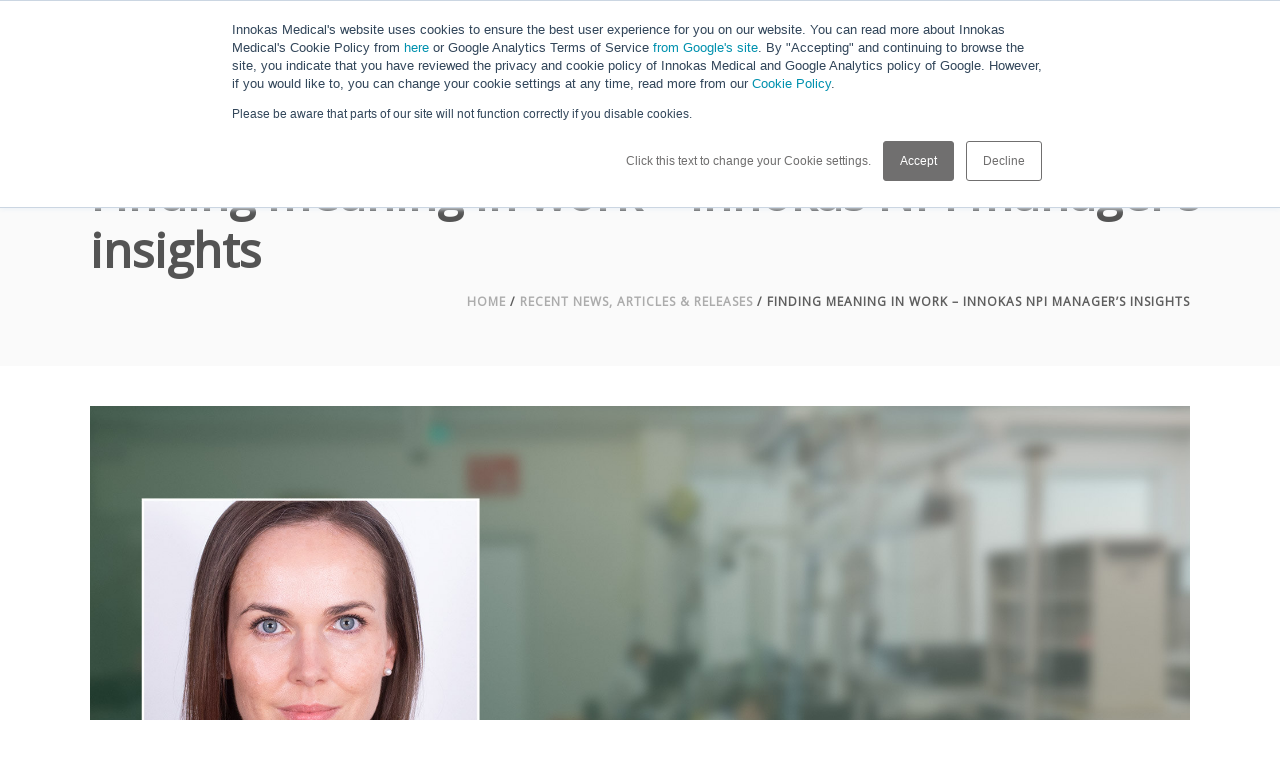

--- FILE ---
content_type: text/html; charset=UTF-8
request_url: https://blog.innokasmedical.fi/blog/finding-meaning-in-work-innokas-npi-managers-insights
body_size: 8808
content:
<!doctype html><!--[if lt IE 7]> <html class="no-js lt-ie9 lt-ie8 lt-ie7" lang="en-us" > <![endif]--><!--[if IE 7]>    <html class="no-js lt-ie9 lt-ie8" lang="en-us" >        <![endif]--><!--[if IE 8]>    <html class="no-js lt-ie9" lang="en-us" >               <![endif]--><!--[if gt IE 8]><!--><html class="no-js" lang="en-us"><!--<![endif]--><head>
    <meta charset="utf-8">
    <meta http-equiv="X-UA-Compatible" content="IE=edge,chrome=1">
    <meta name="author" content="Teija Tulinen">
    <meta name="description" content="Find the importance of finding meaning in work through the insights of an NPI Manager at Innokas. Learn how meaningful work, effective communication, and team collaboration contribute to a fulfilling career.">
    <meta name="generator" content="HubSpot">
    <title>Finding meaning in work – Innokas NPI manager’s insights</title>
    <link rel="shortcut icon" href="https://blog.innokasmedical.fi/hubfs/Innokasmedical%20Nov%202017/Images/fav.png">
    
<meta name="viewport" content="width=device-width, initial-scale=1">

    <script src="/hs/hsstatic/jquery-libs/static-1.1/jquery/jquery-1.7.1.js"></script>
<script>hsjQuery = window['jQuery'];</script>
    <meta property="og:description" content="Find the importance of finding meaning in work through the insights of an NPI Manager at Innokas. Learn how meaningful work, effective communication, and team collaboration contribute to a fulfilling career.">
    <meta property="og:title" content="Finding meaning in work – Innokas NPI manager’s insights">
    <meta name="twitter:description" content="Find the importance of finding meaning in work through the insights of an NPI Manager at Innokas. Learn how meaningful work, effective communication, and team collaboration contribute to a fulfilling career.">
    <meta name="twitter:title" content="Finding meaning in work – Innokas NPI manager’s insights">

    

    
    <style>
a.cta_button{-moz-box-sizing:content-box !important;-webkit-box-sizing:content-box !important;box-sizing:content-box !important;vertical-align:middle}.hs-breadcrumb-menu{list-style-type:none;margin:0px 0px 0px 0px;padding:0px 0px 0px 0px}.hs-breadcrumb-menu-item{float:left;padding:10px 0px 10px 10px}.hs-breadcrumb-menu-divider:before{content:'›';padding-left:10px}.hs-featured-image-link{border:0}.hs-featured-image{float:right;margin:0 0 20px 20px;max-width:50%}@media (max-width: 568px){.hs-featured-image{float:none;margin:0;width:100%;max-width:100%}}.hs-screen-reader-text{clip:rect(1px, 1px, 1px, 1px);height:1px;overflow:hidden;position:absolute !important;width:1px}
</style>

<link rel="stylesheet" href="/hs/hsstatic/BlogSocialSharingSupport/static-1.258/bundles/project.css">
<link rel="stylesheet" href="/hs/hsstatic/AsyncSupport/static-1.501/sass/comments_listing_asset.css">
    

    
<!--  Added by GoogleAnalytics integration -->
<script>
var _hsp = window._hsp = window._hsp || [];
_hsp.push(['addPrivacyConsentListener', function(consent) { if (consent.allowed || (consent.categories && consent.categories.analytics)) {
  (function(i,s,o,g,r,a,m){i['GoogleAnalyticsObject']=r;i[r]=i[r]||function(){
  (i[r].q=i[r].q||[]).push(arguments)},i[r].l=1*new Date();a=s.createElement(o),
  m=s.getElementsByTagName(o)[0];a.async=1;a.src=g;m.parentNode.insertBefore(a,m)
})(window,document,'script','//www.google-analytics.com/analytics.js','ga');
  ga('create','UA-86201736-1','auto');
  ga('send','pageview');
}}]);
</script>

<!-- /Added by GoogleAnalytics integration -->

<!--  Added by GoogleTagManager integration -->
<script>
var _hsp = window._hsp = window._hsp || [];
window.dataLayer = window.dataLayer || [];
function gtag(){dataLayer.push(arguments);}

var useGoogleConsentModeV2 = true;
var waitForUpdateMillis = 1000;



var hsLoadGtm = function loadGtm() {
    if(window._hsGtmLoadOnce) {
      return;
    }

    if (useGoogleConsentModeV2) {

      gtag('set','developer_id.dZTQ1Zm',true);

      gtag('consent', 'default', {
      'ad_storage': 'denied',
      'analytics_storage': 'denied',
      'ad_user_data': 'denied',
      'ad_personalization': 'denied',
      'wait_for_update': waitForUpdateMillis
      });

      _hsp.push(['useGoogleConsentModeV2'])
    }

    (function(w,d,s,l,i){w[l]=w[l]||[];w[l].push({'gtm.start':
    new Date().getTime(),event:'gtm.js'});var f=d.getElementsByTagName(s)[0],
    j=d.createElement(s),dl=l!='dataLayer'?'&l='+l:'';j.async=true;j.src=
    'https://www.googletagmanager.com/gtm.js?id='+i+dl;f.parentNode.insertBefore(j,f);
    })(window,document,'script','dataLayer','GTM-K4LHRDD');

    window._hsGtmLoadOnce = true;
};

_hsp.push(['addPrivacyConsentListener', function(consent){
  if(consent.allowed || (consent.categories && consent.categories.analytics)){
    hsLoadGtm();
  }
}]);

</script>

<!-- /Added by GoogleTagManager integration -->


<meta name="google-site-verification" content="t4DtkcYPRSEWZAp942yG67H6jYDD_B9QWFo4lSghf7c">
<link rel="amphtml" href="https://blog.innokasmedical.fi/blog/finding-meaning-in-work-innokas-npi-managers-insights?hs_amp=true">

<meta property="og:image" content="https://blog.innokasmedical.fi/hubfs/tebe_header_1.jpg">
<meta property="og:image:width" content="1920">
<meta property="og:image:height" content="1080">

<meta name="twitter:image" content="https://blog.innokasmedical.fi/hubfs/tebe_header_1.jpg">


<meta property="og:url" content="https://blog.innokasmedical.fi/blog/finding-meaning-in-work-innokas-npi-managers-insights">
<meta name="twitter:card" content="summary_large_image">

<link rel="canonical" href="https://blog.innokasmedical.fi/blog/finding-meaning-in-work-innokas-npi-managers-insights">

<meta property="og:type" content="article">
<link rel="alternate" type="application/rss+xml" href="https://blog.innokasmedical.fi/blog/rss.xml">
<meta name="twitter:domain" content="blog.innokasmedical.fi">
<script src="//platform.linkedin.com/in.js" type="text/javascript">
    lang: en_US
</script>

<meta http-equiv="content-language" content="en-us">
<link rel="stylesheet" href="//7052064.fs1.hubspotusercontent-na1.net/hubfs/7052064/hub_generated/template_assets/DEFAULT_ASSET/1766173834078/template_layout.min.css">


<link rel="stylesheet" href="https://blog.innokasmedical.fi/hubfs/hub_generated/template_assets/1/5431858391/1743420895899/template_Innokasmedical_November2017-style.min.css">




</head>
<body class="blog   hs-content-id-171556846852 hs-blog-post hs-blog-id-5355528275" style="">
<!--  Added by GoogleTagManager integration -->
<noscript><iframe src="https://www.googletagmanager.com/ns.html?id=GTM-K4LHRDD" height="0" width="0" style="display:none;visibility:hidden"></iframe></noscript>

<!-- /Added by GoogleTagManager integration -->

    <div class="header-container-wrapper">
    <div class="header-container container-fluid">

<div class="row-fluid-wrapper row-depth-1 row-number-1 ">
<div class="row-fluid ">
<div class="span12 widget-span widget-type-global_group " style="" data-widget-type="global_group" data-x="0" data-w="12">
<div class="" data-global-widget-path="generated_global_groups/5431858403.html"><div class="row-fluid-wrapper row-depth-1 row-number-1">
<div class="row-fluid ">
<div class="span12 widget-span widget-type-cell custom-header" style="" data-widget-type="cell" data-x="0" data-w="12">

<div class="row-fluid-wrapper row-depth-1 row-number-2">
<div class="row-fluid ">
<div class="span12 widget-span widget-type-cell page-center" style="" data-widget-type="cell" data-x="0" data-w="12">

<div class="row-fluid-wrapper row-depth-1 row-number-3">
<div class="row-fluid ">
<div class="span3 widget-span widget-type-raw_html custom-logo" style="" data-widget-type="raw_html" data-x="0" data-w="3">
<div class="cell-wrapper layout-widget-wrapper">
<span id="hs_cos_wrapper_module_151055512525747" class="hs_cos_wrapper hs_cos_wrapper_widget hs_cos_wrapper_type_raw_html" style="" data-hs-cos-general-type="widget" data-hs-cos-type="raw_html"><a href="http://www.innokasmedical.fi/" title="Innokas Medical">
<img alt="Innokas Medical" class="custom-dark-logo" src="https://blog.innokasmedical.fi/hubfs/Innokasmedical%20Nov%202017/Images/Logo%20Tab%20Mac.png">
<img alt="Innokas Medical" class="custom-mobile-logo" src="https://blog.innokasmedical.fi/hubfs/Innokasmedical%20Nov%202017/Images/Logo%20Mobile%20Mac.png">
<img alt="Innokas Medical" class="custom-light-logo" src="https://blog.innokasmedical.fi/hubfs/Innokasmedical%20Nov%202017/Images/Logo%20Desktop%20Mac.png">
</a></span>
</div><!--end layout-widget-wrapper -->
</div><!--end widget-span -->
<div class="span9 widget-span widget-type-menu custom-menu-primary" style="" data-widget-type="menu" data-x="3" data-w="9">
<div class="cell-wrapper layout-widget-wrapper">
<span id="hs_cos_wrapper_module_13884994340213" class="hs_cos_wrapper hs_cos_wrapper_widget hs_cos_wrapper_type_menu" style="" data-hs-cos-general-type="widget" data-hs-cos-type="menu"><div id="hs_menu_wrapper_module_13884994340213" class="hs-menu-wrapper active-branch flyouts hs-menu-flow-horizontal" role="navigation" data-sitemap-name="Innokasmedical November2017-Sitemap" data-menu-id="5431907325" aria-label="Navigation Menu">
 <ul role="menu">
  <li class="hs-menu-item hs-menu-depth-1 hs-item-has-children" role="none"><a href="https://www.innokasmedical.fi/company/" aria-haspopup="true" aria-expanded="false" role="menuitem">Who we are</a>
   <ul role="menu" class="hs-menu-children-wrapper">
    <li class="hs-menu-item hs-menu-depth-2" role="none"><a href="https://www.innokasmedical.fi/careers/" role="menuitem">Careers</a></li>
   </ul></li>
  <li class="hs-menu-item hs-menu-depth-1 hs-item-has-children" role="none"><a href="https://www.innokasmedical.fi/services/" aria-haspopup="true" aria-expanded="false" role="menuitem">What we do</a>
   <ul role="menu" class="hs-menu-children-wrapper">
    <li class="hs-menu-item hs-menu-depth-2" role="none"><a href="https://www.innokasmedical.fi/services/design-and-development-services/" role="menuitem">Design and Development</a></li>
    <li class="hs-menu-item hs-menu-depth-2" role="none"><a href="https://www.innokasmedical.fi/services/manufacturing-services/" role="menuitem">Manufacturing Operations</a></li>
    <li class="hs-menu-item hs-menu-depth-2" role="none"><a href="https://www.innokasmedical.fi/services/quality-services/" role="menuitem">Quality and Regulatory</a></li>
    <li class="hs-menu-item hs-menu-depth-2" role="none"><a href="https://www.innokas.eu/innokas-services/software-and-digitalization-services" role="menuitem">Software &amp; Analytics</a></li>
   </ul></li>
  <li class="hs-menu-item hs-menu-depth-1 hs-item-has-children" role="none"><a href="https://www.innokas.eu/how-we-do-it" aria-haspopup="true" aria-expanded="false" role="menuitem">How we do it</a>
   <ul role="menu" class="hs-menu-children-wrapper">
    <li class="hs-menu-item hs-menu-depth-2" role="none"><a href="https://www.innokasmedical.fi/quality-and-certificates/" role="menuitem">Quality</a></li>
    <li class="hs-menu-item hs-menu-depth-2" role="none"><a href="https://www.innokas.eu/how/sustainability" role="menuitem">Sustainability</a></li>
   </ul></li>
  <li class="hs-menu-item hs-menu-depth-1" role="none"><a href="https://www.innokas.eu/hub" role="menuitem">Hub</a></li>
  <li class="hs-menu-item hs-menu-depth-1" role="none"><a href="https://www.innokasmedical.fi/contact-us/" role="menuitem">Contact Us!</a></li>
 </ul>
</div></span></div><!--end layout-widget-wrapper -->
</div><!--end widget-span -->
</div><!--end row-->
</div><!--end row-wrapper -->

<div class="row-fluid-wrapper row-depth-1 row-number-4">
<div class="row-fluid ">
<div class="span12 widget-span widget-type-raw_html custom-search-icon" style="" data-widget-type="raw_html" data-x="0" data-w="12">
<div class="cell-wrapper layout-widget-wrapper">
<span id="hs_cos_wrapper_module_151056353115393" class="hs_cos_wrapper hs_cos_wrapper_widget hs_cos_wrapper_type_raw_html" style="" data-hs-cos-general-type="widget" data-hs-cos-type="raw_html"><div class="custom-search">
<a href="#"><i class="mk-icon-search"></i></a>
</div></span>
</div><!--end layout-widget-wrapper -->
</div><!--end widget-span -->
</div><!--end row-->
</div><!--end row-wrapper -->

<div class="row-fluid-wrapper row-depth-1 row-number-5">
<div class="row-fluid ">
<div class="span12 widget-span widget-type-raw_html custom-search-form" style="" data-widget-type="raw_html" data-x="0" data-w="12">
<div class="cell-wrapper layout-widget-wrapper">
<span id="hs_cos_wrapper_module_151080829507875" class="hs_cos_wrapper hs_cos_wrapper_widget hs_cos_wrapper_type_raw_html" style="" data-hs-cos-general-type="widget" data-hs-cos-type="raw_html"><form method="get" class="header-searchform-input" action="http://www.innokasmedical.fi">
<input type="text" value="" name="s" id="s" autocomplete="off" autofocus>
<a href="#" class="header-search-close"><i class="mk-icon-close"></i></a>
</form></span>
</div><!--end layout-widget-wrapper -->
</div><!--end widget-span -->
</div><!--end row-->
</div><!--end row-wrapper -->

</div><!--end widget-span -->
</div><!--end row-->
</div><!--end row-wrapper -->

</div><!--end widget-span -->
</div><!--end row-->
</div><!--end row-wrapper -->
</div>
</div><!--end widget-span -->
</div><!--end row-->
</div><!--end row-wrapper -->

    </div><!--end header -->
</div><!--end header wrapper -->

<div class="body-container-wrapper">
    <div class="body-container container-fluid">

<div class="row-fluid-wrapper row-depth-1 row-number-1 ">
<div class="row-fluid ">
<div class="span12 widget-span widget-type-cell custom-blog-post-banner" style="" data-widget-type="cell" data-x="0" data-w="12">

<div class="row-fluid-wrapper row-depth-1 row-number-2 ">
<div class="row-fluid ">
<div class="span12 widget-span widget-type-cell page-center" style="" data-widget-type="cell" data-x="0" data-w="12">

<div class="row-fluid-wrapper row-depth-1 row-number-3 ">
<div class="row-fluid ">
<div class="span12 widget-span widget-type-raw_jinja post-header" style="" data-widget-type="raw_jinja" data-x="0" data-w="12">
<h1><span id="hs_cos_wrapper_name" class="hs_cos_wrapper hs_cos_wrapper_meta_field hs_cos_wrapper_type_text" style="" data-hs-cos-general-type="meta_field" data-hs-cos-type="text">Finding meaning in work – Innokas NPI manager’s insights</span></h1>

<ul class="post-view">
   <li><a href="http://innokasmedical.fi/">Home</a> <span>/</span> </li>
    <li><a href="https://blog.innokasmedical.fi/blog">Recent news, articles &amp; releases</a> <span>/</span> </li>
    <li><span id="hs_cos_wrapper_name" class="hs_cos_wrapper hs_cos_wrapper_meta_field hs_cos_wrapper_type_text" style="" data-hs-cos-general-type="meta_field" data-hs-cos-type="text">Finding meaning in work – Innokas NPI manager’s insights</span></li>
</ul></div><!--end widget-span -->

</div><!--end row-->
</div><!--end row-wrapper -->

</div><!--end widget-span -->
</div><!--end row-->
</div><!--end row-wrapper -->

</div><!--end widget-span -->
</div><!--end row-->
</div><!--end row-wrapper -->

<div class="row-fluid-wrapper row-depth-1 row-number-4 ">
<div class="row-fluid ">
<div class="span12 widget-span widget-type-cell page-center content-wrapper" style="" data-widget-type="cell" data-x="0" data-w="12">

<div class="row-fluid-wrapper row-depth-1 row-number-5 ">
<div class="row-fluid ">
<div class="span12 widget-span widget-type-raw_jinja hs-blog-header" style="" data-widget-type="raw_jinja" data-x="0" data-w="12">
<h1>Recent news, articles &amp; releases</h1></div><!--end widget-span -->

</div><!--end row-->
</div><!--end row-wrapper -->

<div class="row-fluid-wrapper row-depth-1 row-number-6 ">
<div class="row-fluid ">
<div class="span12 widget-span widget-type-cell blog-content" style="" data-widget-type="cell" data-x="0" data-w="12">

<div class="row-fluid-wrapper row-depth-1 row-number-7 ">
<div class="row-fluid ">
<div class="span12 widget-span widget-type-blog_content " style="" data-widget-type="blog_content" data-x="0" data-w="12">
<div class="blog-section">
    <div class="blog-post-wrapper cell-wrapper">
        <div class="section post-header">
        </div>
        <div class="hs-featured-image-wrapper">
            <a href="https://blog.innokasmedical.fi/hubfs/tebe_header_1.jpg" title="" class="hs-featured-image-link">
            <img src="https://blog.innokasmedical.fi/hubfs/tebe_header_1.jpg" class="hs-featured-image" alt="">
            </a>
        </div>
        
        <div class="custom-date-topics-group">
            <span class="single-type-icon"><i class="mk-post-type-icon-image"></i></span>
            <div class="custom-date">
                <a href="https://blog.innokasmedical.fi/blog/finding-meaning-in-work-innokas-npi-managers-insights">July 25, 2024</a>
                <a class="author-link" href="https://blog.innokasmedical.fi/blog/author/teija-tulinen">Teija Tulinen</a>
            </div>

            
            <div id="hubspot-topic_data">
            
            <a class="topic-link" href="https://blog.innokasmedical.fi/blog/tag/contract-manufacturing">Contract Manufacturing</a>,
            
            <a class="topic-link" href="https://blog.innokasmedical.fi/blog/tag/employee-story">Employee story</a>,
            
            <a class="topic-link" href="https://blog.innokasmedical.fi/blog/tag/npi">NPI</a>
            
            </div>
            
            
        </div>
        
        <div class="section post-body">
            <span id="hs_cos_wrapper_post_body" class="hs_cos_wrapper hs_cos_wrapper_meta_field hs_cos_wrapper_type_rich_text" style="" data-hs-cos-general-type="meta_field" data-hs-cos-type="rich_text"><p>Finding inspiration and meaning from your work are key components of a healthy work life. Feeling like what you do matters is one of the crucial building blocks to fostering a long-term, sustainable career that you can see yourself doing for many years to come. At Innokas, one of our key values is meaningfulness for a reason. Today, one of our NPI Managers shares what inspires her and makes her work worthwhile. <br>&nbsp;<br><!--more--> <br>Tebe Jürgenson is a new product introduction (NPI) Manager at Innokas, working at the Innokas Tallinn factory that specializes in volume production. As an NPI manager, her work revolves around preparing new products to be produced in volumes. She has a long career behind her, but this was her first introduction to working with medical devices. Despite her relatively short time at Innokas, she knows the decision broadened her horizons. &nbsp;<br><br>“Looking for a new position, I had a choice to make. I could go back, or I could go forward,” she explains her origins. “When Innokas presented me with an opportunity, I took the leap of faith into a new kind of challenge.”&nbsp;<br><br>While the new industry meant a steep learning curve with new kinds of processes and documentations to work with, the elaborate onboarding did not leave anything to be desired. “All the information was provided for me before I thought about asking,” she laughs. &nbsp;<br><br>Tebe feels especially happy with her new line of work for the aspects of meaningfulness it gives her. “The products we make are needed. Knowing their purpose makes us proud and happy with what we put out to the world,” she says. Finding meaning in her work has been easy.&nbsp;<br><br>Most importantly, what brings it all together is the efficient flow of communication between her, her team, and the customer. “Here I can be in direct contact with our customers with no need for a middleman. It’s efficient and streamlines the projects significantly and I get to know our innovative collaborators on a more personal level” she explains. Being able to communicate effectively with her team is also important, not only for workflow, but for inspiration and meaning as well. She likes to see her team motivated to work towards the same goal.&nbsp;<br><br>“Being surrounded by inspired people is at the core of fostering further inspiration. We all want to do meaningful things. Alone you can go faster, together we can go further,” she finishes.&nbsp;</p></span>
        </div>
        
        <!-- Optional: Blog Author Bio Box -->
<div class="about-author-sec row-fluid">
    <div class="span2">
        <img src="https://blog.innokasmedical.fi/hubfs/teija_tulinen_sq.jpg" alt="Picture of Teija Tulinen"> 
    </div>
   
   <div> <!-- briley addition -->
   
    <div class="span10">
        <h6>Written by <a class="author-link" href="https://blog.innokasmedical.fi/blog/author/teija-tulinen">Teija Tulinen</a></h6>         
        <h6></h6>
         
    </div>           
</div>
       
        
        
        <div id="hubspot-topic_data" class="custom-post-topics">
        
        <a class="topic-link" href="https://blog.innokasmedical.fi/blog/tag/contract-manufacturing">Contract Manufacturing</a>,
        
        <a class="topic-link" href="https://blog.innokasmedical.fi/blog/tag/employee-story">Employee story</a>,
        
        <a class="topic-link" href="https://blog.innokasmedical.fi/blog/tag/npi">NPI</a>
        
        </div>
        
        
    </div>
</div>
<div class="custom-post-social-share">
            <span id="hs_cos_wrapper_blog_social_sharing" class="hs_cos_wrapper hs_cos_wrapper_widget hs_cos_wrapper_type_blog_social_sharing" style="" data-hs-cos-general-type="widget" data-hs-cos-type="blog_social_sharing">
<div class="hs-blog-social-share">
    <ul class="hs-blog-social-share-list">
        

        
        <li class="hs-blog-social-share-item hs-blog-social-share-item-linkedin">
            <!-- LinkedIn social share -->
            <script type="IN/Share" data-url="https://blog.innokasmedical.fi/blog/finding-meaning-in-work-innokas-npi-managers-insights" data-showzero="true" data-counter="right"></script>
        </li>
        

        
        <li class="hs-blog-social-share-item hs-blog-social-share-item-facebook">
            <!-- Facebook share -->
            <div class="fb-share-button" data-href="https://blog.innokasmedical.fi/blog/finding-meaning-in-work-innokas-npi-managers-insights" data-layout="button_count"></div>
        </li>
        
    </ul>
 </div>

</span>
            </div>
            </div>
            
            <!-- Last/Next buttons -->
<div class="custom-post-pagination">
        
            <a class="previous-posts-link" href="/blog/balancing-passion-and-profession-the-story-of-an-innokas-software-engineer"><i class="mk-theme-icon-prev-big"></i></a>
        
        
            <a class="next-posts-link" href="/blog/smart-devices-and-their-manufacturing-challenges"><i class="mk-theme-icon-next-big"></i></a>
        
        
    </div> <!-- briley Addition-->
        
        </div>





</div>

</div><!--end row-->
</div><!--end row-wrapper -->

<div class="row-fluid-wrapper row-depth-1 row-number-8 ">
<div class="row-fluid ">
<div class="span12 widget-span widget-type-blog_comments " style="" data-widget-type="blog_comments" data-x="0" data-w="12">
<div class="cell-wrapper layout-widget-wrapper">
<span id="hs_cos_wrapper_blog_comments" class="hs_cos_wrapper hs_cos_wrapper_widget hs_cos_wrapper_type_blog_comments" style="" data-hs-cos-general-type="widget" data-hs-cos-type="blog_comments">
<div class="section post-footer">
    <div id="comments-listing" class="new-comments"></div>
    
</div>

</span></div><!--end layout-widget-wrapper -->
</div><!--end widget-span -->
</div><!--end row-->
</div><!--end row-wrapper -->

<div class="row-fluid-wrapper row-depth-1 row-number-9 ">
<div class="row-fluid ">
<div class="span12 widget-span widget-type-raw_jinja custom-post-recent-posts" style="" data-widget-type="raw_jinja" data-x="0" data-w="12">


<div class="post-heading"><span>Recent Posts</span></div>


 <div class="custom_recpost">
 
          <div class="customfeatured-image-wrapper">
              <a href="https://blog.innokasmedical.fi/blog/why-contract-manufacturing">
                  <img src="https://blog.innokasmedical.fi/hubfs/dfx_header2.jpg">
                  <i class="mk-icon-plus post-hover-icon"></i>
                  <div class="hover-overlay"></div>
              </a>
          </div>
  
      
   <div class="post-title"><a href="https://blog.innokasmedical.fi/blog/why-contract-manufacturing"><h3>Why contract manufacturing?</h3></a></div>
 </div>

 <div class="custom_recpost">
 
          <div class="customfeatured-image-wrapper">
              <a href="https://blog.innokasmedical.fi/blog/efficient-production-transfer-between-factories">
                  <img src="https://blog.innokasmedical.fi/hubfs/Tuotannon_siirto_blog_header.jpg">
                  <i class="mk-icon-plus post-hover-icon"></i>
                  <div class="hover-overlay"></div>
              </a>
          </div>
  
      
   <div class="post-title"><a href="https://blog.innokasmedical.fi/blog/efficient-production-transfer-between-factories"><h3>Efficient production transfer between factories</h3></a></div>
 </div>

 <div class="custom_recpost">
 
          <div class="customfeatured-image-wrapper">
              <a href="https://blog.innokasmedical.fi/blog/nordic-innovators-shine-at-dmea-2025-collaboration-and-growth">
                  <img src="https://blog.innokasmedical.fi/hubfs/DMEA2025/DMEA25_header1.jpg">
                  <i class="mk-icon-plus post-hover-icon"></i>
                  <div class="hover-overlay"></div>
              </a>
          </div>
  
      
   <div class="post-title"><a href="https://blog.innokasmedical.fi/blog/nordic-innovators-shine-at-dmea-2025-collaboration-and-growth"><h3>Nordic innovators shine at DMEA 2025</h3></a></div>
 </div>
</div><!--end widget-span -->

</div><!--end row-->
</div><!--end row-wrapper -->

</div><!--end widget-span -->
</div><!--end row-->
</div><!--end row-wrapper -->

</div><!--end widget-span -->
</div><!--end row-->
</div><!--end row-wrapper -->

    </div><!--end body -->
<!--end body wrapper -->

<div class="footer-container-wrapper">
    <div class="footer-container container-fluid">

<div class="row-fluid-wrapper row-depth-1 row-number-1 ">
<div class="row-fluid ">
<div class="span12 widget-span widget-type-global_group " style="" data-widget-type="global_group" data-x="0" data-w="12">
<div class="" data-global-widget-path="generated_global_groups/5431858397.html"><div class="row-fluid-wrapper row-depth-1 row-number-1 ">
<div class="row-fluid ">
<div class="span12 widget-span widget-type-raw_html " style="" data-widget-type="raw_html" data-x="0" data-w="12">
<div class="cell-wrapper layout-widget-wrapper">
<span id="hs_cos_wrapper_module_1496851117404109" class="hs_cos_wrapper hs_cos_wrapper_widget hs_cos_wrapper_type_raw_html" style="" data-hs-cos-general-type="widget" data-hs-cos-type="raw_html"><!-- HubSpot Main JS -->
<script src="https://blog.innokasmedical.fi/hubfs/hub_generated/template_assets/1/5431858384/1743420896510/template_Innokasmedical_November2017-main.js"></script></span>
</div><!--end layout-widget-wrapper -->
</div><!--end widget-span -->
</div><!--end row-->
</div><!--end row-wrapper -->

<div class="row-fluid-wrapper row-depth-1 row-number-2 ">
<div class="row-fluid ">
<div class="span12 widget-span widget-type-cell custom-footer" style="" data-widget-type="cell" data-x="0" data-w="12">

<div class="row-fluid-wrapper row-depth-1 row-number-3 ">
<div class="row-fluid ">
<div class="span12 widget-span widget-type-cell custom-footer-top" style="" data-widget-type="cell" data-x="0" data-w="12">

<div class="row-fluid-wrapper row-depth-1 row-number-4 ">
<div class="row-fluid ">
<div class="span12 widget-span widget-type-cell page-center" style="" data-widget-type="cell" data-x="0" data-w="12">

<div class="row-fluid-wrapper row-depth-1 row-number-5 ">
<div class="row-fluid ">
<div class="span3 widget-span widget-type-cell custom-footer-contact-group" style="" data-widget-type="cell" data-x="0" data-w="3">

<div class="row-fluid-wrapper row-depth-2 row-number-1 ">
<div class="row-fluid ">
<div class="span12 widget-span widget-type-raw_html custom-footer-contact-details" style="" data-widget-type="raw_html" data-x="0" data-w="12">
<div class="cell-wrapper layout-widget-wrapper">
<span id="hs_cos_wrapper_module_1510569369280120" class="hs_cos_wrapper hs_cos_wrapper_widget hs_cos_wrapper_type_raw_html" style="" data-hs-cos-general-type="widget" data-hs-cos-type="raw_html"><h3>Innokas Medical Ltd.</h3>			
<p>Phone +358 8 562 3100 <br>
innokas@innokasmedical.fi<br>
sales@innokasmedical.fi<br>
<br>
<br>
</p></span>
</div><!--end layout-widget-wrapper -->
</div><!--end widget-span -->
</div><!--end row-->
</div><!--end row-wrapper -->

<div class="row-fluid-wrapper row-depth-2 row-number-2 ">
<div class="row-fluid ">
<div class="span12 widget-span widget-type-raw_html custom-footer-signup" style="" data-widget-type="raw_html" data-x="0" data-w="12">
<div class="cell-wrapper layout-widget-wrapper">
<span id="hs_cos_wrapper_module_1510569578000121" class="hs_cos_wrapper hs_cos_wrapper_widget hs_cos_wrapper_type_raw_html" style="" data-hs-cos-general-type="widget" data-hs-cos-type="raw_html"><!--HubSpot Call-to-Action Code --><span class="hs-cta-wrapper" id="hs-cta-wrapper-3d01dd39-c48b-4dd4-b932-454725577f5e"><span class="hs-cta-node hs-cta-3d01dd39-c48b-4dd4-b932-454725577f5e" id="hs-cta-3d01dd39-c48b-4dd4-b932-454725577f5e"><!--[if lte IE 8]><div id="hs-cta-ie-element"></div><![endif]--><a href="https://cta-redirect.hubspot.com/cta/redirect/3934604/3d01dd39-c48b-4dd4-b932-454725577f5e"><img class="hs-cta-img" id="hs-cta-img-3d01dd39-c48b-4dd4-b932-454725577f5e" style="border-width:0px;" src="https://no-cache.hubspot.com/cta/default/3934604/3d01dd39-c48b-4dd4-b932-454725577f5e.png" alt="Sign up for the latest updates!"></a></span><script charset="utf-8" src="https://js.hscta.net/cta/current.js"></script><script type="text/javascript"> hbspt.cta.load(3934604, '3d01dd39-c48b-4dd4-b932-454725577f5e', {}); </script></span><!-- end HubSpot Call-to-Action Code -->

<!-- Start of HubSpot code snippet -->
<button type="button" id="hs_show_banner_button" style="background-color: #706f6f; border: 1px solid #706f6f;
         border-radius: 3px; padding: 5px 16px; text-decoration: none; color: #fff;
         font-family: inherit; font-size: inherit; font-weight: normal; line-height: inherit;
         text-align: left; text-shadow: none; display: block; margin-top: 10px; cursor: pointer;" onclick="(function(){
    var _hsp = window._hsp = window._hsp || [];
    _hsp.push(['showBanner']);
  })()">
  Cookie Settings
</button>
<!-- End of HubSpot code snippet --></span>
</div><!--end layout-widget-wrapper -->
</div><!--end widget-span -->
</div><!--end row-->
</div><!--end row-wrapper -->

</div><!--end widget-span -->
<div class="span3 widget-span widget-type-cell custom-footer-menufacturting-group" style="" data-widget-type="cell" data-x="3" data-w="3">

<div class="row-fluid-wrapper row-depth-2 row-number-3 ">
<div class="row-fluid ">
<div class="span12 widget-span widget-type-rich_text custom-footer-hq" style="" data-widget-type="rich_text" data-x="0" data-w="12">
<div class="cell-wrapper layout-widget-wrapper">
<span id="hs_cos_wrapper_module_1510569330209115" class="hs_cos_wrapper hs_cos_wrapper_widget hs_cos_wrapper_type_rich_text" style="" data-hs-cos-general-type="widget" data-hs-cos-type="rich_text"><h3>Kempele, HQ</h3>
<p>Vihikari 10<br> FI-90440 KEMPELE<br> FINLAND</p></span>
</div><!--end layout-widget-wrapper -->
</div><!--end widget-span -->
</div><!--end row-->
</div><!--end row-wrapper -->

<div class="row-fluid-wrapper row-depth-2 row-number-4 ">
<div class="row-fluid ">
<div class="span12 widget-span widget-type-rich_text custom-footer-manufacturing-bottom" style="" data-widget-type="rich_text" data-x="0" data-w="12">
<div class="cell-wrapper layout-widget-wrapper">
<span id="hs_cos_wrapper_module_1510569610136122" class="hs_cos_wrapper hs_cos_wrapper_widget hs_cos_wrapper_type_rich_text" style="" data-hs-cos-general-type="widget" data-hs-cos-type="rich_text"><h3>Tallinn, Manufacturing</h3>
<p>Paneeli 2<br> EE-11415 TALLINN<br> ESTONIA</p></span>
</div><!--end layout-widget-wrapper -->
</div><!--end widget-span -->
</div><!--end row-->
</div><!--end row-wrapper -->

</div><!--end widget-span -->
<div class="span3 widget-span widget-type-cell custom-footer-engineering-group" style="" data-widget-type="cell" data-x="6" data-w="3">

<div class="row-fluid-wrapper row-depth-2 row-number-5 ">
<div class="row-fluid ">
<div class="span12 widget-span widget-type-rich_text custom-footer-manufacturing-top" style="" data-widget-type="rich_text" data-x="0" data-w="12">
<div class="cell-wrapper layout-widget-wrapper">
<span id="hs_cos_wrapper_module_1510569329234114" class="hs_cos_wrapper hs_cos_wrapper_widget hs_cos_wrapper_type_rich_text" style="" data-hs-cos-general-type="widget" data-hs-cos-type="rich_text"><h3>Helsinki, Manufacturing</h3>
<p>Elimäenkatu 9B<br> FI-00510 HELSINKI<br> FINLAND</p></span>
</div><!--end layout-widget-wrapper -->
</div><!--end widget-span -->
</div><!--end row-->
</div><!--end row-wrapper -->

<div class="row-fluid-wrapper row-depth-2 row-number-6 ">
<div class="row-fluid ">
<div class="span12 widget-span widget-type-rich_text custom-footer-engineering" style="" data-widget-type="rich_text" data-x="0" data-w="12">
<div class="cell-wrapper layout-widget-wrapper">
<span id="hs_cos_wrapper_module_1510569647302123" class="hs_cos_wrapper hs_cos_wrapper_widget hs_cos_wrapper_type_rich_text" style="" data-hs-cos-general-type="widget" data-hs-cos-type="rich_text"><h3>Espoo, Design Studio</h3>
<p>Metsänneidonkuja 8 (Spektri Trio)<br>FI-02130 ESPOO<br>FINLAND</p></span>
</div><!--end layout-widget-wrapper -->
</div><!--end widget-span -->
</div><!--end row-->
</div><!--end row-wrapper -->

</div><!--end widget-span -->
<div class="span3 widget-span widget-type-cell custom-footer-logo-group" style="" data-widget-type="cell" data-x="9" data-w="3">

<div class="row-fluid-wrapper row-depth-2 row-number-7 ">
<div class="row-fluid ">
<div class="span12 widget-span widget-type-rich_text custom-footer-logo-top" style="" data-widget-type="rich_text" data-x="0" data-w="12">
<div class="cell-wrapper layout-widget-wrapper">
<span id="hs_cos_wrapper_module_1510569331304116" class="hs_cos_wrapper hs_cos_wrapper_widget hs_cos_wrapper_type_rich_text" style="" data-hs-cos-general-type="widget" data-hs-cos-type="rich_text"><img src="https://blog.innokasmedical.fi/hubfs/Innokasmedical%20Nov%202017/Images/Footer%20Logo%20top.png" alt="ISO 13485"></span>
</div><!--end layout-widget-wrapper -->
</div><!--end widget-span -->
</div><!--end row-->
</div><!--end row-wrapper -->

<div class="row-fluid-wrapper row-depth-2 row-number-8 ">
<div class="row-fluid ">
<div class="span12 widget-span widget-type-rich_text custom-footer-logo-bottom" style="" data-widget-type="rich_text" data-x="0" data-w="12">
<div class="cell-wrapper layout-widget-wrapper">
<span id="hs_cos_wrapper_module_1510569772607131" class="hs_cos_wrapper hs_cos_wrapper_widget hs_cos_wrapper_type_rich_text" style="" data-hs-cos-general-type="widget" data-hs-cos-type="rich_text"><img src="https://blog.innokasmedical.fi/hubfs/Innokasmedical%20Nov%202017/Images/Footer%20Logo%20Bottom.png" alt="FDA Registered"></span>
</div><!--end layout-widget-wrapper -->
</div><!--end widget-span -->
</div><!--end row-->
</div><!--end row-wrapper -->

</div><!--end widget-span -->
</div><!--end row-->
</div><!--end row-wrapper -->

</div><!--end widget-span -->
</div><!--end row-->
</div><!--end row-wrapper -->

</div><!--end widget-span -->
</div><!--end row-->
</div><!--end row-wrapper -->

<div class="row-fluid-wrapper row-depth-1 row-number-1 ">
<div class="row-fluid ">
<div class="span12 widget-span widget-type-cell custom-footer-bottom" style="" data-widget-type="cell" data-x="0" data-w="12">

<div class="row-fluid-wrapper row-depth-1 row-number-2 ">
<div class="row-fluid ">
<div class="span12 widget-span widget-type-cell page-center" style="" data-widget-type="cell" data-x="0" data-w="12">

<div class="row-fluid-wrapper row-depth-1 row-number-3 ">
<div class="row-fluid ">
<div class="span8 widget-span widget-type-raw_html custom-footer-copyright" style="" data-widget-type="raw_html" data-x="0" data-w="8">
<div class="cell-wrapper layout-widget-wrapper">
<span id="hs_cos_wrapper_module_1510572018268286" class="hs_cos_wrapper hs_cos_wrapper_widget hs_cos_wrapper_type_raw_html" style="" data-hs-cos-general-type="widget" data-hs-cos-type="raw_html"><span>Copyright<a href="http://iostudio.fi" target="_blank">IOSTUDIO</a><a href="http://www.innokasmedical.fi/support/" style="padding-left: 40px;">SUPPORT</a><a href="https://www.innokasmedical.fi/data-protection-description-and-cookie-policy-of-innokas-medical/" style="padding-left: 40px;">PRIVACY POLICY &amp; COOKIE POLICY</a>  <a href="https://www.innokasmedical.fi/code-of-conduct-of-innokas-medical/" style="padding-left: 40px;">CODE OF CONDUCT</a></span></span>
</div><!--end layout-widget-wrapper -->
</div><!--end widget-span -->
<div class="span4 widget-span widget-type-raw_html custom-footer-social-icons" style="" data-widget-type="raw_html" data-x="8" data-w="4">
<div class="cell-wrapper layout-widget-wrapper">
<span id="hs_cos_wrapper_module_1510569842309132" class="hs_cos_wrapper hs_cos_wrapper_widget hs_cos_wrapper_type_raw_html" style="" data-hs-cos-general-type="widget" data-hs-cos-type="raw_html"><ul>
  <li><a target="_blank" href="https://www.facebook.com/innokasmedical/"><i class="mk-icon-facebook"></i></a></li>
 <li><a target="_blank" href="https://twitter.com/InnokasMedical"><i class="mk-icon-twitter"></i></a></li>
<li><a target="_blank" href="https://www.linkedin.com/company/innokas-medical"><i class="mk-icon-linkedin"></i></a></li>
<li><a target="_blank" href="https://www.youtube.com/channel/UCZKeVYVc1GFFOB42Wh7a4HA"><i class="mk-icon-youtube"></i></a></li>
</ul></span>
</div><!--end layout-widget-wrapper -->
</div><!--end widget-span -->
</div><!--end row-->
</div><!--end row-wrapper -->

</div><!--end widget-span -->
</div><!--end row-->
</div><!--end row-wrapper -->

</div><!--end widget-span -->
</div><!--end row-->
</div><!--end row-wrapper -->

</div><!--end widget-span -->
</div><!--end row-->
</div><!--end row-wrapper -->

<div class="row-fluid-wrapper row-depth-1 row-number-4 ">
<div class="row-fluid ">
<div class="span12 widget-span widget-type-cell custom-footer-popup-form-wrapper" style="" data-widget-type="cell" data-x="0" data-w="12">

<div class="row-fluid-wrapper row-depth-1 row-number-5 ">
<div class="row-fluid ">
<div class="span12 widget-span widget-type-form custom-footer-popup-form" style="" data-widget-type="form" data-x="0" data-w="12">
<div class="cell-wrapper layout-widget-wrapper">
<span id="hs_cos_wrapper_module_1510576335344291" class="hs_cos_wrapper hs_cos_wrapper_widget hs_cos_wrapper_type_form" style="" data-hs-cos-general-type="widget" data-hs-cos-type="form"><h3 id="hs_cos_wrapper_module_1510576335344291_title" class="hs_cos_wrapper form-title" data-hs-cos-general-type="widget_field" data-hs-cos-type="text">Subscribe and get the latest updates via email</h3>

<div id="hs_form_target_module_1510576335344291"></div>









</span>
</div><!--end layout-widget-wrapper -->
</div><!--end widget-span -->
</div><!--end row-->
</div><!--end row-wrapper -->

</div><!--end widget-span -->
</div><!--end row-->
</div><!--end row-wrapper -->
</div>
</div><!--end widget-span -->
</div><!--end row-->
</div><!--end row-wrapper -->

    </div><!--end footer -->
</div><!--end footer wrapper -->

    
<!-- HubSpot performance collection script -->
<script defer src="/hs/hsstatic/content-cwv-embed/static-1.1293/embed.js"></script>
<script src="/hs/hsstatic/keyboard-accessible-menu-flyouts/static-1.17/bundles/project.js"></script>
<script src="/hs/hsstatic/AsyncSupport/static-1.501/js/comment_listing_asset.js"></script>
<script>
  function hsOnReadyPopulateCommentsFeed() {
    var options = {
      commentsUrl: "https://api-na1.hubapi.com/comments/v3/comments/thread/public?portalId=3934604&offset=0&limit=1000&contentId=171556846852&collectionId=5355528275",
      maxThreadDepth: 4,
      showForm: false,
      
      skipAssociateContactReason: 'blogComment',
      disableContactPromotion: true,
      
      target: "hs_form_target_af6f0b84-1433-43d8-b833-9e3af3011b54",
      replyTo: "Reply to <em>{{user}}</em>",
      replyingTo: "Replying to {{user}}"
    };
    window.hsPopulateCommentsFeed(options);
  }

  if (document.readyState === "complete" ||
      (document.readyState !== "loading" && !document.documentElement.doScroll)
  ) {
    hsOnReadyPopulateCommentsFeed();
  } else {
    document.addEventListener("DOMContentLoaded", hsOnReadyPopulateCommentsFeed);
  }

</script>


    <!--[if lte IE 8]>
    <script charset="utf-8" src="https://js.hsforms.net/forms/v2-legacy.js"></script>
    <![endif]-->

<script data-hs-allowed="true" src="/_hcms/forms/v2.js"></script>

    <script data-hs-allowed="true">
        var options = {
            portalId: '3934604',
            formId: '81a47c2b-92cf-4871-8709-d8fe692e40f3',
            formInstanceId: '1726',
            
            pageId: '171556846852',
            
            region: 'na1',
            
            
            
            
            pageName: "Finding meaning in work \u2013 Innokas NPI manager\u2019s insights",
            
            
            
            
            
            
            css: '',
            target: '#hs_form_target_module_1510576335344291',
            
            
            
            
            
            
            
            contentType: "blog-post",
            
            
            
            formsBaseUrl: '/_hcms/forms/',
            
            
            
            formData: {
                cssClass: 'hs-form stacked hs-custom-form'
            }
        };

        options.getExtraMetaDataBeforeSubmit = function() {
            var metadata = {};
            

            if (hbspt.targetedContentMetadata) {
                var count = hbspt.targetedContentMetadata.length;
                var targetedContentData = [];
                for (var i = 0; i < count; i++) {
                    var tc = hbspt.targetedContentMetadata[i];
                     if ( tc.length !== 3) {
                        continue;
                     }
                     targetedContentData.push({
                        definitionId: tc[0],
                        criterionId: tc[1],
                        smartTypeId: tc[2]
                     });
                }
                metadata["targetedContentMetadata"] = JSON.stringify(targetedContentData);
            }

            return metadata;
        };

        hbspt.forms.create(options);
    </script>


<!-- Start of HubSpot Analytics Code -->
<script type="text/javascript">
var _hsq = _hsq || [];
_hsq.push(["setContentType", "blog-post"]);
_hsq.push(["setCanonicalUrl", "https:\/\/blog.innokasmedical.fi\/blog\/finding-meaning-in-work-innokas-npi-managers-insights"]);
_hsq.push(["setPageId", "171556846852"]);
_hsq.push(["setContentMetadata", {
    "contentPageId": 171556846852,
    "legacyPageId": "171556846852",
    "contentFolderId": null,
    "contentGroupId": 5355528275,
    "abTestId": null,
    "languageVariantId": 171556846852,
    "languageCode": "en-us",
    
    
}]);
</script>

<script type="text/javascript" id="hs-script-loader" async defer src="/hs/scriptloader/3934604.js"></script>
<!-- End of HubSpot Analytics Code -->


<script type="text/javascript">
var hsVars = {
    render_id: "20150f03-cd57-4878-af4f-6f32a770a58f",
    ticks: 1766331216680,
    page_id: 171556846852,
    
    content_group_id: 5355528275,
    portal_id: 3934604,
    app_hs_base_url: "https://app.hubspot.com",
    cp_hs_base_url: "https://cp.hubspot.com",
    language: "en-us",
    analytics_page_type: "blog-post",
    scp_content_type: "",
    
    analytics_page_id: "171556846852",
    category_id: 3,
    folder_id: 0,
    is_hubspot_user: false
}
</script>


<script defer src="/hs/hsstatic/HubspotToolsMenu/static-1.432/js/index.js"></script>



<div id="fb-root"></div>
  <script>(function(d, s, id) {
  var js, fjs = d.getElementsByTagName(s)[0];
  if (d.getElementById(id)) return;
  js = d.createElement(s); js.id = id;
  js.src = "//connect.facebook.net/en_US/sdk.js#xfbml=1&version=v3.0";
  fjs.parentNode.insertBefore(js, fjs);
 }(document, 'script', 'facebook-jssdk'));</script>


    
    <!-- Generated by the HubSpot Template Builder - template version 1.03 -->

</body></html>

--- FILE ---
content_type: application/javascript
request_url: https://blog.innokasmedical.fi/hubfs/hub_generated/template_assets/1/5431858384/1743420896510/template_Innokasmedical_November2017-main.js
body_size: 711
content:
$(function() {

    /** 
     * Mobile Nav
     *
     * Hubspot Standard Toggle Menu
     */

    $('.custom-menu-primary').addClass('js-enabled');
    
    /* Mobile button with three lines icon */
        $('.custom-menu-primary .hs-menu-wrapper').before('<div class="mobile-trigger"><i></i></div>');
        
    /* Uncomment for mobile button that says 'MENU' 
        $('.custom-menu-primary .hs-menu-wrapper').before('<div class="mobile-trigger">MENU</div>');
    */
    
    $('.custom-menu-primary .flyouts .hs-item-has-children > a').after(' <div class="child-trigger"></div>');
    $('.mobile-trigger').click(function() {
        $(this).next('.custom-menu-primary .hs-menu-wrapper').slideToggle(250);
        $('body').toggleClass('mobile-open');
        $('.child-trigger').removeClass('child-open');
        $('.hs-menu-children-wrapper').slideUp(250);
        return false;
     });

    $('.child-trigger').click(function() {
        $(this).parent().siblings('.hs-item-has-children').find('.child-trigger').removeClass('child-open');
        $(this).parent().siblings('.hs-item-has-children').find('.hs-menu-children-wrapper').slideUp(250);
        $(this).next('.hs-menu-children-wrapper').slideToggle(250);
        $(this).next('.hs-menu-children-wrapper').children('.hs-item-has-children').find('.hs-menu-children-wrapper').slideUp(250);
        $(this).next('.hs-menu-children-wrapper').children('.hs-item-has-children').find('.child-trigger').removeClass('child-open');
        $(this).toggleClass('child-open');
        return false;
    });
    
    $(window).scroll(function(){
          var distanceY = window.pageYOffset || document.documentElement.scrollTop,
          shrinkOn = 300,
          body = document.querySelector("body");
          if ($(this).scrollTop() > 100){
          $('body').addClass("scroll-header");
          }
          else{
          $('body').removeClass("scroll-header");
          }
      });
      $('.custom-footer-popup-form-wrapper').hide();
      $('.custom-footer-signup a').click(function(e){
          e.preventDefault();
          $('.custom-footer-popup-form-wrapper').fadeToggle(500);
          $('body').toggleClass('footer-popup-open');
      });
      
      $("body").find("script").remove().end().wrapInner('<div id="site-wrapper"></div>');
      
          
  	$('.custom-archives .widget-module .filter-link-count').remove();
    // Create the dropdown base
    $("<select />").appendTo(".custom-archives .widget-module");
    
    // Create default option "Go to..."
    $("<option />", {
     "selected": "selected",
     "value"   : "",
     "text"    : "All"
    }).appendTo(".custom-archives .widget-module select");
    
    // Populate dropdown with menu items
    $(".custom-archives .widget-module li a").each(function() {
    	var el = $(this);
    	$("<option />", {
    	   "value"   : el.attr("href"),
    	   "text"    : el.text()
    	}).appendTo(".custom-archives .widget-module select");
    });
    
    // To make dropdown actually work
    // To make more unobtrusive: http://css-tricks.com/4064-unobtrusive-page-changer/
    $(".custom-archives .widget-module select").change(function() {
    	window.location = $(this).find("option:selected").val();
    });
    
    $('.custom-search-form .header-searchform-input').hide();
    $('.custom-search a, a.header-search-close').click(function(event){
        event.preventDefault();
    });
    $('.custom-search, a.header-search-close').click(function(){ 
    	$('.custom-search-form .header-searchform-input').fadeToggle(250);
    	$('body').toggleClass('search-open'); 
    	$('.custom-search-form .header-searchform-input input').focus();
    });
    
    
});
    
    if($(window).width() >= 768){
          $(window).scroll(function(){
              var distanceY = window.pageYOffset || document.documentElement.scrollTop,
              shrinkOn = 300,
              body = document.querySelector("body");
              if ($(this).scrollTop() > 20){
              $('body').addClass("scroll-header");
              }
              else{
              $('body').removeClass("scroll-header");
              }
          });
      }
    $('.footer-container-wrapper').after('<a id="back-to-top" href="#top"><i></i></a>');
    $("#back-to-top").hide();
    
    $(window).scroll(function(){
    if ($(window).scrollTop()>100){
       $("#back-to-top").fadeIn(500);
    }
    else
    {
       $("#back-to-top").fadeOut(500);
    }
    });
    //back to top
    $("#back-to-top").click(function(){
       $('body,html').animate({scrollTop:0},500);
       return false;
    });
    

    $(document).ready(function(){
     if($('.banner-image').length < 1) {
         $('body').addClass('custom-system-page');
     }
    });


